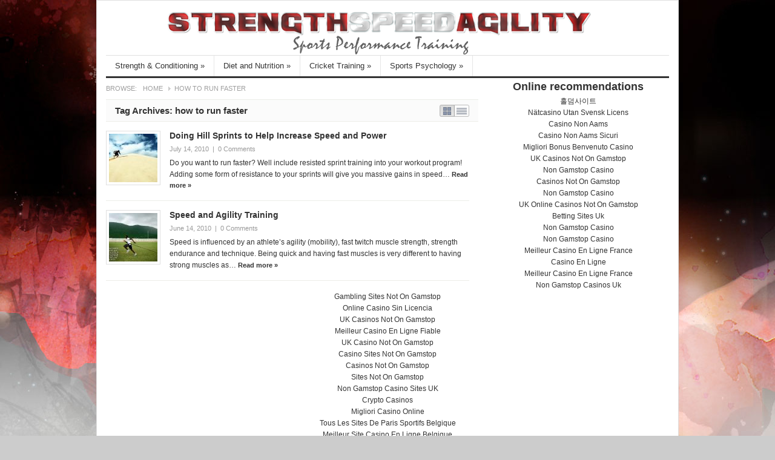

--- FILE ---
content_type: text/html; charset=utf-8
request_url: https://www.strengthspeedagility.com/tag/how-to-run-faster/
body_size: 8416
content:
<!DOCTYPE html PUBLIC "-//W3C//DTD XHTML 1.0 Transitional//EN" "http://www.w3.org/TR/xhtml1/DTD/xhtml1-transitional.dtd"><html xmlns="http://www.w3.org/1999/xhtml" lang="en-US" xml:lang="en-US"><head profile="http://gmpg.org/xfn/11">
	<meta http-equiv="Content-Type" content="text/html; charset=UTF-8"/>
	<title>Strength Speed Agility» how to run faster</title>
	<link rel="canonical" href="https://strengthspeedagility.com/tag/how-to-run-faster/" />
	<link rel="profile" href="https://gmpg.org/xfn/11" />
	<link rel="stylesheet" type="text/css" media="all" href="../../wp-content/themes/channelpro/style.css"/>
	<link rel="pingback" href="https://www.strengthspeedagility.com/xmlrpc.php" />
	<link rel="shortcut icon" href="../../wp-content/themes/channelpro/images/favicon.ico"/>
<link rel="stylesheet" id="farbtastic-css" href="../../wp-admin/css/farbtastic.css" type="text/css" media="all"/>
<link rel="stylesheet" id="social-widget-css" href="../../wp-content/plugins/social-media-widget/social_widget.css" type="text/css" media="all"/>
<link rel="stylesheet" id="red-css" href="../../wp-content/themes/channelpro/skins/red.css" type="text/css" media="all"/>
<script type="text/javascript" src="../../wp-content/themes/channelpro/js/jquery.min.js"></script>
<script type="text/javascript" src="../../wp-content/themes/channelpro/js/jcookie.js"></script>
<script type="text/javascript" src="../../wp-content/themes/channelpro/js/superfish.js"></script>
<script type="text/javascript" src="../../wp-content/themes/channelpro/js/global.js"></script>
<script type="text/javascript" src="../../wp-content/themes/channelpro/js/jquery.nivo.slider.pack.js"></script>
<script type="text/javascript" src="../../wp-content/themes/channelpro/js/scrolltopcontrol.js"></script>
<link rel="EditURI" type="application/rsd+xml" title="RSD" href="https://www.strengthspeedagility.com/xmlrpc.php?rsd" />
<link rel="wlwmanifest" type="application/wlwmanifest+xml" href="https://www.strengthspeedagility.com/wp-includes/wlwmanifest.xml" /> 
<meta name="generator" content="WordPress 3.6"/>
<link rel="stylesheet" href="../../wp-content/plugins/buttonlink/style_button_link.css" type="text/css" media="screen"/>
<!-- HeadSpace SEO 3.6.41 by John Godley - urbangiraffe.com -->
			<script type="text/javascript">
			//<![CDATA[
			  ;
			//]]>
			</script>
			<!-- HeadSpace -->
<style type="text/css" id="custom-background-css">
body.custom-background { background-image: url('../../wp-content/uploads/2011/06/homepage-background.jpg'); background-repeat: no-repeat; background-position: top center; background-attachment: fixed; }
</style>
	<script src="../../wp-content/themes/channelpro/js/jquery.nivo.slider.pack.js" type="text/javascript"></script>
	<!--begin of header code-->	
			<!--end of header code-->
	<!--[if lt IE 7]>
	<style type="text/css"> 
		body {behavior:url("http://www.strengthspeedagility.com/wp-content/themes/channelpro/js/csshover3.htc");}
	</style>
	<script type="text/javascript" src="http://www.strengthspeedagility.com/wp-content/themes/channelpro/js/pngfix.js"></script>
	<script type="text/javascript">
			DD_belatedPNG.fix('#image-logo a, .backtotop');
	</script>
	<![endif]-->
</head>
<body class="archive tag tag-how-to-run-faster tag-52 custom-background">
<div id="wrapper">
<!-- Insert the top menu code below this line -->
	<div id="header">
	<center>
		<div class="logo" id="image-logo">		
		<a style="background:url(../../wp-content/uploads/2012/08/hdrlogo.png) no-repeat" href="/" title="Strength Speed Agility" rel="home">Strength Speed Agility <span class="desc">Sports Performance Training</span></a>
		</div>
	</center>		
		<div class="clear"></div>
	</div><!-- #header -->
	<div id="cat-menu">
						<ul id="cat-nav" class="nav">
						<li class="cat-item cat-item-3"><a rel="nofollow" href="../../category/strength-conditioning/" title="View all posts filed under Strength &amp; Conditioning">Strength &amp; Conditioning</a>
<ul class="children">
	<li class="cat-item cat-item-4"><a rel="nofollow" href="../../category/strength-conditioning/speed-and-agility/" title="View all posts filed under Speed and Agility">Speed and Agility</a>
</li>
	<li class="cat-item cat-item-7"><a rel="nofollow" href="../../category/strength-conditioning/stretching-and-flexibility/" title="View all posts filed under Stretching and Flexibility">Stretching and Flexibility</a>
</li>
	<li class="cat-item cat-item-8"><a rel="nofollow" href="../../category/strength-conditioning/general/" title="View all posts filed under General">General</a>
</li>
	<li class="cat-item cat-item-130"><a rel="nofollow" href="../../category/strength-conditioning/mobility/" title="View all posts filed under Mobility">Mobility</a>
</li>
	<li class="cat-item cat-item-136"><a rel="nofollow" href="../../category/strength-conditioning/plyometrics-strength-and-conditioning/" title="Plyometrics is a type of training designed to produce fast, powerful and explosive type movements with the aim of improving the functions of the nervous system and the body&#39;s ability to fire its fast twitch muscle fibre. Plyos as they are more commonly named are movements or exercises where a particular muscle or group of muscles are  loaded and then contracted as quickly as possible. ">Plyometrics</a>
</li>
	<li class="cat-item cat-item-147"><a rel="nofollow" href="../../category/strength-conditioning/metabolicresistancetraining/" title="Metabolic Resistance Training is an efficient and challenging form of strength and conditioning. It is great in that it helps develop strength, endurance (both aerobic and anaerobic), flexibility and coordination all at the same time">Metabolic Resistance Training</a>
	<ul class="children">
	<li class="cat-item cat-item-148"><a rel="nofollow" href="../../category/strength-conditioning/metabolicresistancetraining/circuittrainingworkouts/" title="Circuit Training Workouts are a set of carefully planned exercises design to test the strength-endurance and cardio levels of the athlete. Typically these kind of workouts are short but intense.">Circuit Training Workouts</a>
</li>
	</ul>
</li>
	<li class="cat-item cat-item-159"><a rel="nofollow" href="../../category/strength-conditioning/product-reviews/" title="Reviews of strength and conditioning programs, products and resources.">Product Reviews</a>
</li>
	<li class="cat-item cat-item-169"><a rel="nofollow" href="../../category/strength-conditioning/strength-training-strength-and-conditioning/" title="View all posts filed under Strength Training">Strength Training</a>
</li>
	<li class="cat-item cat-item-177"><a rel="nofollow" href="../../category/strength-conditioning/fat-loss/" title="View all posts filed under Fat Loss">Fat Loss</a>
</li>
	<li class="cat-item cat-item-184"><a rel="nofollow" href="../../category/strength-conditioning/interval-training/" title="View all posts filed under Interval Training">Interval Training</a>
</li>
	<li class="cat-item cat-item-213"><a rel="nofollow" href="../../category/strength-conditioning/kettlebell-training/" title="View all posts filed under Kettlebell Training">Kettlebell Training</a>
</li>
	<li class="cat-item cat-item-243"><a rel="nofollow" href="../../category/strength-conditioning/fitness-equipment/" title="View all posts filed under Fitness Equipment">Fitness Equipment</a>
</li>
	<li class="cat-item cat-item-257"><a rel="nofollow" href="../../category/strength-conditioning/recovery-strength-and-conditioning/" title="View all posts filed under Recovery">Recovery</a>
	<ul class="children">
	<li class="cat-item cat-item-189"><a rel="nofollow" href="../../category/strength-conditioning/recovery-strength-and-conditioning/trigger-point-therapy/" title="View all posts filed under Trigger Point Therapy">Trigger Point Therapy</a>
</li>
	<li class="cat-item cat-item-281"><a rel="nofollow" href="../../category/strength-conditioning/recovery-strength-and-conditioning/sleep/" title="View all posts filed under Sleep">Sleep</a>
</li>
	</ul>
</li>
	<li class="cat-item cat-item-262"><a rel="nofollow" href="../../category/strength-conditioning/rehabilitation/" title="View all posts filed under Rehabilitation">Rehabilitation</a>
</li>
	<li class="cat-item cat-item-263"><a rel="nofollow" href="../../category/strength-conditioning/resistance-band-training-strength-and-conditioning/" title="View all posts filed under Resistance Band Training">Resistance Band Training</a>
</li>
<li><a href="https://www.sussexhealthandcare.uk/">Casino Not On Gamstop</a></li><li><a href="https://www.thebrexitparty.org/">Casinos Not On Gamstop</a></li><li><a href="https://www.numaparis.com/">Casino En Ligne</a></li><li><a href="https://www.worcesterlive.co.uk/">Non Gamstop Casino</a></li><li><a href="https://www.homesharenow.org/">해외 홀덤사이트</a></li></ul>
</li>
	<li class="cat-item cat-item-5"><a rel="nofollow" href="../../category/diet-and-nutrition/" title="When it comes to any exercise or training program the first thing that should be taken into consideration is the diet and nutritionary requirements of the athlete. This may vary depending on the individuals training routine, the sport they are preparing for and what stage they are at in their training cycle. Diet and nutrition is a key component of recovery and preparing for the next training session or match. ">Diet and Nutrition</a>
<ul class="children">
	<li class="cat-item cat-item-310"><a rel="nofollow" href="../../category/diet-and-nutrition/recipes/" title="View all posts filed under Recipes">Recipes</a>
</li>
	<li class="cat-item cat-item-312"><a rel="nofollow" href="../../category/diet-and-nutrition/supplements/" title="View all posts filed under Supplements">Supplements</a>
</li>
</ul>
</li>
	<li class="cat-item cat-item-6"><a rel="nofollow" href="../../category/cricket-training/" title="View all posts filed under Cricket Training">Cricket Training</a>
<ul class="children">
	<li class="cat-item cat-item-145"><a rel="nofollow" href="../../category/cricket-training/cricketfieldingtraining/" title="Fielding is a huge part of cricket. Here you will find infromation on fielding technique, coaching methods and drills for you to practice. ">Fielding Training</a>
	<ul class="children">
	<li class="cat-item cat-item-137"><a rel="nofollow" href="../../category/cricket-training/cricketfieldingtraining/catching-drills/" title="Catching is arguably the most important part of the game of cricket. Here you will find drills and skills to improve hand eye coordination, reflexes and catching technique to improve your game.">Catching Drills</a>
</li>
	</ul>
</li>
	<li class="cat-item cat-item-173"><a rel="nofollow" href="../../category/cricket-training/bowling-training/" title="View all posts filed under Bowling Training">Bowling Training</a>
</li>
	<li class="cat-item cat-item-261"><a rel="nofollow" href="../../category/cricket-training/batting-training/" title="Cricket: Batting tips and drills for improving technique, decision making skills and mental approach to help you score more runs.">Batting</a>
</li>
</ul>
</li>
	<li class="cat-item cat-item-201"><a rel="nofollow" href="../../category/sports-psychology/" title="View all posts filed under Sports Psychology">Sports Psychology</a>
<ul class="children">
	<li class="cat-item cat-item-202"><a rel="nofollow" href="../../category/sports-psychology/mindfulness-exercises/" title="View all posts filed under Mindfulness Exercises">Mindfulness Exercises</a>
</li>
	<li class="cat-item cat-item-272"><a rel="nofollow" href="../../category/sports-psychology/mental-toughness/" title="Mental toughness and preparation play a huge factor in how well an athlete preforms at their sport. Mental focus or preparation is as important as skill development as being mentally prepared allows the athlete to be focused on the task at hand especially under extreme pressure. ">Mental Toughness</a>
</li>
	<li class="cat-item cat-item-289"><a rel="nofollow" href="../../category/sports-psychology/relaxation/" title="View all posts filed under Relaxation">Relaxation</a>
</li>
	<li class="cat-item cat-item-295"><a rel="nofollow" href="../../category/sports-psychology/team-building/" title="View all posts filed under Team Building">Team Building</a>
</li>
	<li class="cat-item cat-item-297"><a rel="nofollow" href="../../category/sports-psychology/cognitive-behaviour-therapy/" title="View all posts filed under Cognitive Behaviour Therapy">Cognitive Behaviour Therapy</a>
</li>
</ul>
</li>
				</ul>
	</div> <!--end #cat-nav-->
	<div id="main" class="clear">
		<div id="content" class="list-content">
	<div id="breadcrumb">
		<span class="tip">Browse:</span><a class="home" href="/">Home</a>  <span class="current">how to run faster</span>	</div><!--end #breadcrumb-->
		<h1 class="section-title">
<span class="display" title="Change Layout">List/Grid</span>			
	Tag Archives: <span>how to run faster</span>		
</h1><div class="gridrow clear"><div id="post-118" class="post-118 post type-post status-publish format-standard hentry category-speed-and-agility tag-hill-climbing tag-hill-sprinting tag-hill-sprints tag-how-to-run-faster tag-improve-speed-and-power tag-increase-metabolim tag-lose-body-fat tag-run-faster tag-speed-and-power clear odd">
		<a class="entry-thumb" href="../../doing-hill-sprints-to-help-increase-speed-and-power/" title="Doing Hill Sprints to Help Increase Speed and Power"><img width="80" height="80" src="../../images/07/rsz_hillrunning-hillsprinting_h_80_w_80_a_t_zc_1.jpg" alt="Doing Hill Sprints to Help Increase Speed and Power"/></a>	
	<h2 class="entry-title"><a href="../../doing-hill-sprints-to-help-increase-speed-and-power/" title="Permalink to Doing Hill Sprints to Help Increase Speed and Power" rel="bookmark">Doing Hill Sprints to Help Increase Speed and Power</a></h2>
	<div class="entry-meta">
		<span class="date">July 14, 2010</span>
		<span class="meta-sep">|</span>
		<span class="meta-comments"><a href="../../doing-hill-sprints-to-help-increase-speed-and-power/#respond" rel="nofollow" title="Comment on Doing Hill Sprints to Help Increase Speed and Power"><span class="dsq-postid" rel="118 http://strengthspeedagility.com/?p=118">0 Comment</span></a></span>
	</div> <!--end .entry-meta-->
	<div class="entry-excerpt">
		<p>Do you want to run faster? Well include resisted sprint training into your workout program! Adding some form of resistance to your sprints will give you massive gains in speed… <span class="meta-more"><a href="../../doing-hill-sprints-to-help-increase-speed-and-power/">Read more »</a></span></p>
	</div> <!--end .entry-excerpt-->
</div> <!--end #post--><div id="post-71" class="post-71 post type-post status-publish format-standard hentry category-speed-and-agility tag-agility-training tag-how-to-run-faster tag-plyometrics tag-speed-and-agility tag-speed-and-agility-training tag-speed-training tag-speed-training-tips tag-sprint-training clear even alt">
		<a class="entry-thumb" href="../../speed-and-agility-training/" title="Speed and Agility Training"><img width="80" height="80" src="../../images/06/usain-bolt-speed-training_h_80_w_80_a_t_zc_1.jpg" alt="Speed and Agility Training"/></a>	
	<h2 class="entry-title"><a href="../../speed-and-agility-training/" title="Permalink to Speed and Agility Training" rel="bookmark">Speed and Agility Training</a></h2>
	<div class="entry-meta">
		<span class="date">June 14, 2010</span>
		<span class="meta-sep">|</span>
		<span class="meta-comments"><a href="../../speed-and-agility-training/#respond" rel="nofollow" title="Comment on Speed and Agility Training"><span class="dsq-postid" rel="71 http://strengthspeedagility.com/?p=71">0 Comment</span></a></span>
	</div> <!--end .entry-meta-->
	<div class="entry-excerpt">
		Speed is influenced by an athlete’s agility (mobility), fast twitch muscle strength, strength endurance and technique. Being quick and having fast muscles is very different to having strong muscles as… <span class="meta-more"><a href="../../speed-and-agility-training/">Read more »</a></span>	</div> <!--end .entry-excerpt-->
</div> <!--end #post-->    <script type="text/javascript">
    // <![CDATA[
        var disqus_shortname = 'strengthspeedagility';
        (function () {
            var nodes = document.getElementsByTagName('span');
            for (var i = 0, url; i < nodes.length; i++) {
                if (nodes[i].className.indexOf('dsq-postid') != -1) {
                    nodes[i].parentNode.setAttribute('data-disqus-identifier', nodes[i].getAttribute('rel'));
                    url = nodes[i].parentNode.href.split('#', 1);
                    if (url.length == 1) { url = url[0]; }
                    else { url = url[1]; }
                    nodes[i].parentNode.href = url + '#disqus_thread';
                }
            }
            var s = document.createElement('script'); s.async = true;
            s.type = 'text/javascript';
            s.src = '//' + 'disqus.com/forums/' + disqus_shortname + '/count.js';
            (document.getElementsByTagName('HEAD')[0] || document.getElementsByTagName('BODY')[0]).appendChild(s);
        }());
    //]]>
    </script>
</div> <!--end .gridrow-->	</div><div style="text-align:center"><h2>Online recommendations</h2><ul style="list-style:none;padding-left:0"><li><a href="https://dh2014.org/">홀덤사이트</a></li><li><a href="https://makthavare.se/">Nätcasino Utan Svensk Licens</a></li><li><a href="https://www.italchamind.eu/">Casino Non Aams</a></li><li><a href="https://www.teamlampremerida.com/">Casino Non Aams Sicuri</a></li><li><a href="https://www.foritaly.org/">Migliori Bonus Benvenuto Casino</a></li><li><a href="https://gdalabel.org.uk/">UK Casinos Not On Gamstop</a></li><li><a href="https://www.clintoncards.co.uk/">Non Gamstop Casino</a></li><li><a href="https://tescobagsofhelp.org.uk/">Casinos Not On Gamstop</a></li><li><a href="https://www.wildlifetrust.org.uk/">Non Gamstop Casino</a></li><li><a href="https://www.face-online.org.uk/">UK Online Casinos Not On Gamstop</a></li><li><a href="https://www.continuitycentral.com/">Betting Sites Uk</a></li><li><a href="https://www.bristolticketshop.co.uk/">Non Gamstop Casino</a></li><li><a href="https://pride-events.co.uk/">Non Gamstop Casino</a></li><li><a href="https://www.afep-asso.fr/">Meilleur Casino En Ligne France</a></li><li><a href="https://camembert-model.fr/">Casino En Ligne</a></li><li><a href="https://www.aptic.fr/">Meilleur Casino En Ligne France</a></li><li><a href="https://www.pcgameware.co.uk/">Non Gamstop Casinos Uk</a></li><li><a href="https://energypost.eu/">Gambling Sites Not On Gamstop</a></li><li><a href="https://www.cibr.es/">Online Casino Sin Licencia</a></li><li><a href="https://essay-writing-service.co.uk/">UK Casinos Not On Gamstop</a></li><li><a href="https://www.actualite-de-la-formation.fr/">Meilleur Casino En Ligne Fiable</a></li><li><a href="https://www.thehotelcollection.co.uk/">UK Casino Not On Gamstop</a></li><li><a href="https://www.newschain.uk/non-gamstop-casinos/">Casino Sites Not On Gamstop</a></li><li><a href="https://thelincolnite.co.uk/non-gamstop-casinos/">Casinos Not On Gamstop</a></li><li><a href="https://www.tourofbritain.co.uk/">Sites Not On Gamstop</a></li><li><a href="https://www.ineosbritannia.com/">Non Gamstop Casino Sites UK</a></li><li><a href="https://www.institutpolonais.fr/">Crypto Casinos</a></li><li><a href="https://www.poienergia.it/">Migliori Casino Online</a></li><li><a href="https://www.enquetemaken.be/">Tous Les Sites De Paris Sportifs Belgique</a></li><li><a href="https://www.femmesprevoyantes.be/">Meilleur Site Casino En Ligne Belgique</a></li><li><a href="https://www.incontriconlamatematica.net/">Poker Online Migliori Siti</a></li><li><a href="https://crdp-versailles.fr/">Casinos En Ligne France</a></li><li><a href="https://www.starltoken.com/">코인카지노 회원가입</a></li><li><a href="https://www.slatewinebar.com/">파워볼사이트 에스뱅크</a></li><li><a href="https://www.archives-carmel-lisieux.fr/">Nouveau Site De Casino En Ligne</a></li><li><a href="https://ledgerproject.eu/">Casino Senza Documenti</a></li><li><a href="https://www.absurdityisnothing.net/">No Kyc Casino</a></li><li><a href="https://www.financeresponsable.org/">Casino En Ligne Fiable</a></li><li><a href="https://domicile.fr/">Bitcoin Casino</a></li></ul></div><!-- #content -->
<div id="sidebar">
	<div class="widget-ads widget">		
			<a href="../../services/hybrid-training-program/"><img src="../../wp-content/uploads/2012/09/rsz_1sc.png" alt=""/></a>
		</div><div class="widget-ads widget">		
			<a href="../../services/private-cricket-coaching-brisbane/"><img src="../../wp-content/uploads/2012/09/rsz_1cc2.png" alt=""/></a>
		</div>
<div id="tab-sidebar">
	<div class="widget tab-widget" id="popular-posts">
		<h3 class="widget-title">Popular</h3>
		<ul>
						<li class="clear">
 	<a class="entry-thumb" href="../../explosive-change-of-direction-reducing-risk-of-acl-injury/" title="Explosive Change of Direction &amp; Reducing Risk of ACL Injury"><img width="48" height="48" src="../../images/05/rsz_cutstop-80x80_h_48_w_48_a_t_zc_1.jpg" alt="Explosive Change of Direction &amp; Reducing Risk of ACL Injury"/></a> 	<div class="info">
 	<a title="Explosive Change of Direction &amp; Reducing Risk of ACL Injury" href="../../explosive-change-of-direction-reducing-risk-of-acl-injury/">Explosive Change of Direction &amp; Reducing Risk of ACL Injury</a>
 	<span class="meta"><a href="../../explosive-change-of-direction-reducing-risk-of-acl-injury/#comments" class="comments-link" rel="nofollow" title="Comment on Explosive Change of Direction &amp; Reducing Risk of ACL Injury"><span class="dsq-postid" rel="2374 http://www.strengthspeedagility.com/?p=2374">11,225 Comments</span></a></span>
	</div> <!--end .info-->
</li>
<li class="clear">
 	<a class="entry-thumb" href="../../how-to-do-a-perfect-push-up/" title="How to do a Perfect Push Up"><img width="48" height="48" src="../../images/01/rsz_kid_plank-80x80_h_48_w_48_a_t_zc_1.jpg" alt="How to do a Perfect Push Up"/></a> 	<div class="info">
 	<a title="How to do a Perfect Push Up" href="../../how-to-do-a-perfect-push-up/">How to do a Perfect Push Up</a>
 	<span class="meta"><a href="../../how-to-do-a-perfect-push-up/#comments" class="comments-link" rel="nofollow" title="Comment on How to do a Perfect Push Up"><span class="dsq-postid" rel="2543 http://www.strengthspeedagility.com/?p=2543">11,190 Comments</span></a></span>
	</div> <!--end .info-->
</li>
<li class="clear">
 	<a class="entry-thumb" href="../../why-do-you-program-single-leg-lifts-over-bi-lateral/" title="Why do You program Single Leg Lifts over Bi-lateral?"><img width="48" height="48" src="../../images/05/rsz_deadliftnow_h_48_w_48_a_t_zc_1.jpg" alt="Why do You program Single Leg Lifts over Bi-lateral?"/></a> 	<div class="info">
 	<a title="Why do You program Single Leg Lifts over Bi-lateral?" href="../../why-do-you-program-single-leg-lifts-over-bi-lateral/">Why do You program Single Leg Lifts over Bi-lateral?</a>
 	<span class="meta"><a href="../../why-do-you-program-single-leg-lifts-over-bi-lateral/#comments" class="comments-link" rel="nofollow" title="Comment on Why do You program Single Leg Lifts over Bi-lateral?"><span class="dsq-postid" rel="2401 http://www.strengthspeedagility.com/?p=2401">7,489 Comments</span></a></span>
	</div> <!--end .info-->
</li>
<li class="clear">
 	<a class="entry-thumb" href="../../wholemeal-prawn-and-basil-pizza/" title="Wholemeal Prawn and Basil Pizza"><img width="48" height="48" src="../../images/04/rsz_1prawnpizza-80x80_h_48_w_48_a_t_zc_1.jpg" alt="Wholemeal Prawn and Basil Pizza"/></a> 	<div class="info">
 	<a title="Wholemeal Prawn and Basil Pizza" href="../../wholemeal-prawn-and-basil-pizza/">Wholemeal Prawn and Basil Pizza</a>
 	<span class="meta"><a href="../../wholemeal-prawn-and-basil-pizza/#comments" class="comments-link" rel="nofollow" title="Comment on Wholemeal Prawn and Basil Pizza"><span class="dsq-postid" rel="1314 http://www.strengthspeedagility.com/?p=1314">7,271 Comments</span></a></span>
	</div> <!--end .info-->
</li>
<li class="clear">
 	<a class="entry-thumb" href="../../athletic-v-skinny/" title="Athletic v Skinny"><img width="48" height="48" src="../../images/12/rsz_skinnyvathletic-1-80x80_h_48_w_48_a_t_zc_1.jpg" alt="Athletic v Skinny"/></a> 	<div class="info">
 	<a title="Athletic v Skinny" href="../../athletic-v-skinny/">Athletic v Skinny</a>
 	<span class="meta"><a href="../../athletic-v-skinny/#comments" class="comments-link" rel="nofollow" title="Comment on Athletic v Skinny"><span class="dsq-postid" rel="2043 http://www.strengthspeedagility.com/?p=2043">6,104 Comments</span></a></span>
	</div> <!--end .info-->
</li>
		</ul>			
	 </div> <!--end #popular-posts-->
	<div class="widget tab-widget" id="recent-posts"> 
		<h3 class="widget-title">Latest</h3>
		<ul>
			<li class="clear">
		<a class="entry-thumb" href="../../3-awesome-reactive-agility-drills/" title="3 Awesome Reactive Agility Drills"><img width="48" height="48" src="../../images/09/rsz_defense-80x80_h_48_w_48_a_t_zc_1.jpg" alt="3 Awesome Reactive Agility Drills"/></a>	<div class="info">
	<a title="3 Awesome Reactive Agility Drills" href="../../3-awesome-reactive-agility-drills/">3 Awesome Reactive Agility Drills</a>
	<span class="meta">September 25, 2012</span>
	</div> <!--end .info-->
</li>
<li class="clear">
		<a class="entry-thumb" href="../../how-to-bowl-faster/" title="Want to Bowl Faster?"><img width="48" height="48" src="../../images/04/rsz_brett_lee_continuous-80x80_h_48_w_48_a_t_zc_1.jpg" alt="Want to Bowl Faster?"/></a>	<div class="info">
	<a title="Want to Bowl Faster?" href="../../how-to-bowl-faster/">Want to Bowl Faster?</a>
	<span class="meta">July 25, 2012</span>
	</div> <!--end .info-->
</li>
<li class="clear">
		<a class="entry-thumb" href="../../how-to-do-a-perfect-push-up/" title="How to do a Perfect Push Up"><img width="48" height="48" src="../../images/01/rsz_kid_plank-80x80_h_48_w_48_a_t_zc_1.jpg" alt="How to do a Perfect Push Up"/></a>	<div class="info">
	<a title="How to do a Perfect Push Up" href="../../how-to-do-a-perfect-push-up/">How to do a Perfect Push Up</a>
	<span class="meta">June 22, 2012</span>
	</div> <!--end .info-->
</li>
<li class="clear">
		<a class="entry-thumb" href="../../trx-jump-training-for-explosive-power/" title="TRX Jump Training for Explosive Power"><img width="48" height="48" src="../../images/06/rsz_jump-80x80_h_48_w_48_a_t_zc_1.jpg" alt="TRX Jump Training for Explosive Power"/></a>	<div class="info">
	<a title="TRX Jump Training for Explosive Power" href="../../trx-jump-training-for-explosive-power/">TRX Jump Training for Explosive Power</a>
	<span class="meta">June 20, 2012</span>
	</div> <!--end .info-->
</li>
<li class="clear">
		<a class="entry-thumb" href="../../improve-your-core-strength-with-rkc-plank/" title="Improve your Core Strength with RKC Plank"><img width="48" height="48" src="../../wp-content/themes/channelpro/timthumb.php/wp-content/uploads/2012/06/rsz_plank1_h_48_w_48_a_t_zc_1.jpg" alt="Improve your Core Strength with RKC Plank"/></a>	<div class="info">
	<a title="Improve your Core Strength with RKC Plank" href="../../improve-your-core-strength-with-rkc-plank/">Improve your Core Strength with RKC Plank</a>
	<span class="meta">June 20, 2012</span>
	</div> <!--end .info-->
</li>
		</ul>	
	</div> <!--end #recent-posts-->
	<div class="widget tab-widget" id="recent-comments">
		<h3 class="widget-title">Comments</h3>
		<ul>
				<li class="clear">
		<img alt="" src="../../avatar/1e3789256e33fb949cc2ba61238ae8ad_s_48_d__r_G.jpg" class="avatar avatar-48 photo" height="48" width="48"/>	
		<a href="../../fundamentals-of-rotation-in-cricket/#comment-53609" title="on  Fundamentals of Rotation in Cricket">
			<span class="comment-author">Shukla Pranav:</span> <span class="comment-excerpt">Hello Sir,
My Name Is Shukla Pranav
My Age 19 Year,
I Am Right Ar...</span>
		</a>
	</li>
		<li class="clear">
		<img alt="" src="../../avatar/1d47e4b34cc0a0bb3c4c4f48b1f396a6_s_48_d__r_G.jpg" class="avatar avatar-48 photo" height="48" width="48"/>	
		<a href="../../leg-spin-bowling-tips/#comment-16363" title="on  Leg Spin Bowling Tips">
			<span class="comment-author">AH:</span> <span class="comment-excerpt">Most probably the wicket you&#39;re bowling on or you&#39;re bowling more...</span>
		</a>
	</li>
		<li class="clear">
		<img alt="" src="../../avatar/4f34b9d1f97ac4d0c7b02ee8436cfc0d_s_48_d__r_G.jpg" class="avatar avatar-48 photo" height="48" width="48"/>	
		<a href="../../leg-spin-bowling-tips/#comment-6360" title="on  Leg Spin Bowling Tips">
			<span class="comment-author">Michael quinn:</span> <span class="comment-excerpt">im a leggie and im 6&#39;3  focus on accuracy your height will add pa...</span>
		</a>
	</li>
		<li class="clear">
		<img alt="" src="../../avatar/b0fc121dddd3f141da8d689893ca3f39_s_48_d__r_G.jpg" class="avatar avatar-48 photo" height="48" width="48"/>	
		<a href="../../how-to-bowl-faster/#comment-6098" title="on  Want to Bowl Faster? ">
			<span class="comment-author">Prateek:</span> <span class="comment-excerpt">For you i got successful in fast bowling 
name- Prateek...</span>
		</a>
	</li>
		<li class="clear">
		<img alt="" src="../../avatar/27e2d0efc8b3e953277872bf4eb0f923_s_48_d__r_G.jpg" class="avatar avatar-48 photo" height="48" width="48"/>	
		<a href="../../half-kneeling-single-arm-landmine-press/#comment-4532" title="on  Half Kneeling Single Arm Landmine Press">
			<span class="comment-author">Andres Martins:</span> <span class="comment-excerpt">It is actually called &#34;The Landmine&#34; sold in most fitness stores....</span>
		</a>
	</li>
		</ul>
	</div> <!--end #recent-comments-->
		<div class="widget tab-widget" id="tag-cloud">
		<h3 class="widget-title">Tags</h3>
		<ul>
			<a href="../../tag/agility-training/" class="tag-link-49" title="2 topics" style="font-size: 8pt;">agility training</a>
<a href="../../tag/batting-coaching/" class="tag-link-139" title="3 topics" style="font-size: 12pt;">batting coaching</a>
<a href="../../tag/batting-practice/" class="tag-link-268" title="2 topics" style="font-size: 8pt;">batting practice</a>
<a href="../../tag/best/" class="tag-link-394" title="2 topics" style="font-size: 8pt;">best</a>
<a href="../../tag/build-muscle-quickly/" class="tag-link-235" title="2 topics" style="font-size: 8pt;">build muscle quickly</a>
<a href="../../tag/circuit-training/" class="tag-link-34" title="2 topics" style="font-size: 8pt;">circuit training</a>
<a href="../../tag/coaching/" class="tag-link-337" title="2 topics" style="font-size: 8pt;">coaching</a>
<a href="../../tag/core-strength/" class="tag-link-401" title="5 topics" style="font-size: 18pt;">core strength</a>
<a href="../../tag/core-training/" class="tag-link-181" title="2 topics" style="font-size: 8pt;">core training</a>
<a href="../../tag/cricket/" class="tag-link-140" title="4 topics" style="font-size: 15.3333333333pt;">cricket</a>
<a href="../../tag/cricket-coaching/" class="tag-link-138" title="4 topics" style="font-size: 15.3333333333pt;">cricket coaching</a>
<a href="../../tag/cricket-training-2/" class="tag-link-142" title="3 topics" style="font-size: 12pt;">cricket training</a>
<a href="../../tag/eric-cressey/" class="tag-link-162" title="2 topics" style="font-size: 8pt;">eric cressey</a>
<a href="../../tag/exercises/" class="tag-link-433" title="2 topics" style="font-size: 8pt;">exercises</a>
<a href="../../tag/explosiveness-for-cricket-players/" class="tag-link-335" title="2 topics" style="font-size: 8pt;">explosiveness for cricket players</a>
<a href="../../tag/fast-bowling-tips/" class="tag-link-253" title="2 topics" style="font-size: 8pt;">fast bowling tips</a>
<a href="../../tag/fat-loss-2/" class="tag-link-193" title="4 topics" style="font-size: 15.3333333333pt;">fat loss</a>
<a href="../../tag/get-stronger/" class="tag-link-407" title="2 topics" style="font-size: 8pt;">get stronger</a>
<a href="../../tag/goal-setting/" class="tag-link-215" title="2 topics" style="font-size: 8pt;">goal setting</a>
<a href="../../tag/goal-setting-tips/" class="tag-link-217" title="2 topics" style="font-size: 8pt;">goal setting tips</a>
<a href="../../tag/how-to-run-faster/" class="tag-link-52" title="2 topics" style="font-size: 8pt;">how to run faster</a>
<a href="../../tag/improve-speed-and-power/" class="tag-link-109" title="2 topics" style="font-size: 8pt;">improve speed and power</a>
<a href="../../tag/lose-body-fat/" class="tag-link-106" title="2 topics" style="font-size: 8pt;">lose body fat</a>
<a href="../../tag/lose-body-fat-fast/" class="tag-link-396" title="2 topics" style="font-size: 8pt;">lose body fat fast</a>
<a href="../../tag/mobility-2/" class="tag-link-357" title="2 topics" style="font-size: 8pt;">mobility</a>
<a href="../../tag/mobility-project/" class="tag-link-361" title="2 topics" style="font-size: 8pt;">mobility project</a>
<a href="../../tag/muscle-building-tips/" class="tag-link-426" title="2 topics" style="font-size: 8pt;">muscle building tips</a>
<a href="../../tag/plyometrics/" class="tag-link-53" title="3 topics" style="font-size: 12pt;">plyometrics</a>
<a href="../../tag/progressive-muscle-relaxation/" class="tag-link-290" title="2 topics" style="font-size: 8pt;">progressive muscle relaxation</a>
<a href="../../tag/recovery/" class="tag-link-81" title="2 topics" style="font-size: 8pt;">recovery</a>
<a href="../../tag/resistance-bands/" class="tag-link-89" title="3 topics" style="font-size: 12pt;">resistance bands</a>
<a href="../../tag/ricky-ponting/" class="tag-link-349" title="2 topics" style="font-size: 8pt;">ricky ponting</a>
<a href="../../tag/sachin-tendulkar/" class="tag-link-348" title="2 topics" style="font-size: 8pt;">sachin tendulkar</a>
<a href="../../tag/show-and-go-training/" class="tag-link-172" title="2 topics" style="font-size: 8pt;">show and go training</a>
<a href="../../tag/speed/" class="tag-link-369" title="2 topics" style="font-size: 8pt;">speed</a>
<a href="../../tag/speed-and-agility/" class="tag-link-4" title="3 topics" style="font-size: 12pt;">Speed and Agility</a>
<a href="../../tag/speed-and-agility-training/" class="tag-link-50" title="3 topics" style="font-size: 12pt;">speed and agility training</a>
<a href="../../tag/stability/" class="tag-link-358" title="3 topics" style="font-size: 12pt;">stability</a>
<a href="../../tag/strength/" class="tag-link-359" title="7 topics" style="font-size: 22pt;">strength</a>
<a href="../../tag/strength-and-conditioning-for-cricketers/" class="tag-link-251" title="2 topics" style="font-size: 8pt;">strength and conditioning for cricketers</a>
<a href="../../tag/strength-training/" class="tag-link-92" title="3 topics" style="font-size: 12pt;">strength training</a>
<a href="../../tag/tips/" class="tag-link-393" title="2 topics" style="font-size: 8pt;">tips</a>
<a href="../../tag/training/" class="tag-link-269" title="3 topics" style="font-size: 12pt;">training</a>
<a href="../../tag/workout/" class="tag-link-409" title="2 topics" style="font-size: 8pt;">workout</a>
<a href="../../tag/young-athletes/" class="tag-link-437" title="2 topics" style="font-size: 8pt;">young athletes</a>                 
		</ul>
	</div> <!--end #tag-cloud-->	
</div><!--end #tab-sidebar-->
		<div class="widget-ads widget"><h3 class="ad-title">                                       </h3>		
			<a href="http://www.mcssl.com/SecureClient/track.ashx?1308814&amp;1&amp;u="><img src="../../wp-content/uploads/2011/04/ultimatesandbag.jpg" alt=""/></a>
		</div><div class="widget-ads widget">		
		<script type="text/javascript" language="javascript" src="../../placeholder-5341941_target__top_mouseover_N.js"></script>		
		</div>	
	<div class="clear"></div>
	<div class="left-widget">
			</div><!--end .left-widget-->
	<div class="right-widget">
			</div><!--end .right-widget-->
</div><!--end #sidebar--></div><!--end #main-->
		<div id="bottom">
			<div class="left">
				© 2014 <a href="/" title="Strength Speed Agility" rel="home">Strength Speed Agility</a>. All rights reserved. <a href="http://validator.w3.org/check?uri=referer" target="_blank">XHTML</a> / <a href="http://jigsaw.w3.org/css-validator/check?uri=referer" target="_blank">CSS</a> Valid.
			</div> <!--end .left--> 
			<div class="right">
				Proudly supported by <a href="/">Strength, Speed and Agility</a>.
			</div> <!--end .right-->
			<div class="clear"></div>
		</div> <!--end #bottom -->
</div> <!--end #wrapper -->
<!--begin of body code-->	
<!--end of body code-->



<script defer src="https://static.cloudflareinsights.com/beacon.min.js/vcd15cbe7772f49c399c6a5babf22c1241717689176015" integrity="sha512-ZpsOmlRQV6y907TI0dKBHq9Md29nnaEIPlkf84rnaERnq6zvWvPUqr2ft8M1aS28oN72PdrCzSjY4U6VaAw1EQ==" data-cf-beacon='{"version":"2024.11.0","token":"5409462cd1c44f7a97567dc255124435","r":1,"server_timing":{"name":{"cfCacheStatus":true,"cfEdge":true,"cfExtPri":true,"cfL4":true,"cfOrigin":true,"cfSpeedBrain":true},"location_startswith":null}}' crossorigin="anonymous"></script>
</body></html>

--- FILE ---
content_type: text/css
request_url: https://www.strengthspeedagility.com/wp-content/themes/channelpro/style.css
body_size: 5487
content:
/*
	Theme Name: ChannelPro
	Theme URI: http://www.theme-junkie.com/
	Description: Just another premium theme designed by <a href="http://www.theme-junkie.com">Theme Junkie</a>
	Author: Theme Junkie
	Version: 1.0.2
	Tags: advertise-ready, widget-ready, advanced-theme-options

		Copyright: (c) 2011 Theme Junkie.
		License: GNU/GPL Version 2 or later. http://www.gnu.org/licenses/gpl.html
*/

/*---------------------------------------------------------------------------------*/
/* RESET */
/*---------------------------------------------------------------------------------*/
html { color:#333; }
body,div,dl,dt,dd,ul,ol,li,h1,h2,h3,h4,h5,h6,pre,code,form,fieldset,legend,input,button,textarea,p,blockquote,th,td { margin:0; padding:0 }
ul,ol { list-style:none; }
fieldset,img,abbr,acronym { border:0 }
q:before,q:after { content:'' }
table { border-collapse:collapse; border-spacing:0 }
hr { display:none; }
.clear:after { content:"."; display:block; height:0; clear:both; visibility:hidden; }
.clear { display:inline-block; }
* html .clear { height:1%; }
.clear { display:block; }
.left { float:left; }
.right { float:right; }
.aligncenter { display:block; margin-left:auto; margin-right:auto; margin-bottom:10px; }
.alignright { float:right; margin:0px 0px 10px 10px; }
.alignleft { float:left; margin:0px 10px 10px 0px; }

/*---------------------------------------------------------------------------------*/
/* GENERAL */
/*---------------------------------------------------------------------------------*/
a { text-decoration:none; color:#333; }
a:hover { text-decoration:underline; }
:focus { outline:0; }
h1 { font-size:22px; }
h2 { font-size:18px; }
h3 { font-size:16px; }
h4 { font-size:13px; }
h5,h6 { font-size:12px; }
h1,h2,h3,h4,h5,h6 { font-family:Arial,Helvetica,Sans-serif; font-weight:bold; }
pre,code,kbd,samp,tt { font:13px/1.385 "Courier New",Monospace,serif; }
body,input,button,select,textarea,option { font:12px Arial,serif; }
body { background:#ccc url(images/bg-body.png) repeat; line-height:1.63; }

/*---------------------------------------------------------------------------------*/
/* LAYOUT */
/*---------------------------------------------------------------------------------*/
#wrapper { background:#fff; margin:0 auto 10px auto; padding:15px 0; width:960px; border:1px solid #dfdfdf; }
#header { background:#FFF; height:75px; padding:0 0px 0 0; text-align:left; }
#main { width:960px; }
#content { float:left; width:630px; }
#sidebar { float:right; width:300px; margin:15px 15px 0 0; padding:0; }
.content-loop { float:left; width:630px; overflow:hidden; }

/*---------------------------------------------------------------------------------*/
/* HEADER */
/*---------------------------------------------------------------------------------*/
.logo { float:left; }
.logo { margin:0px 0px 0px 1px; font-family:Georgia,serif; font-size:28px; font-weight:bold; line-height:24px; letter-spacing:0px; }
.logo a { display:block; }
.logo a:hover { color:#333; text-decoration:none; }
.logo .desc { display:block; font-family:Arial,serif; font-size:11px; font-weight:normal; color:#aaa; letter-spacing:0px; text-transform:none; }
.logo a:hover .desc { color:#aaa; }
#image-logo {  }
#image-logo a { width:930px; height:75px; text-indent:-5555em; overflow:hidden; }

/*---------------------------------------------------------------------------------*/
/* TOP */
/*---------------------------------------------------------------------------------*/
#top { background:#fff; width:930px; height:32px; font-size:11px; margin:0 auto; padding:1px 0; line-height:32px; border-top:1px solid #e6e6e6; border-bottom:1px solid #e6e6e6; }

/* top navigation */
.topnav { z-index:99; margin:0px; padding:0px; list-style:none; line-height:1; }
.topnav a { position:relative; color:#666; display:block; z-index:100; font-weight:bold; text-transform:uppercase; text-decoration:none; }
.topnav li { float:left; width:auto; }
.topnav li a { padding:0 13px; font-size:11px; line-height:16px; text-decoration:none; line-height:32px; }
.topnav li a:hover, .topnav li a:active { color:#fff; text-decoration:none; }
.topnav li a:visited {  }
.topnav li.first a { line-height:32px; color:#fff; }
.topnav li a.sf-with-ul {  }
.topnav li ul { background:#fff; position:absolute; left:-999em; width:162px; border:1px solid #ECEDE8; border-width:1px 1px 0px; z-index:999; }
.topnav li ul li { border-bottom:1px solid #ECEDE8; }
.topnav li ul li a, .topnav li ul li a:visited { background:#fff; width:136px; padding:0 13px; color:#555; font-size:11px; font-weight:normal; line-height:32px; }
.topnav li ul li a.sf-with-ul { padding:0 13px; }
.topnav li ul li a:hover { color:#fff; }
.topnav li ul ul { margin:-33px 0px 0px 162px; }
.topnav li ul ul li a {  }
.topnav li ul li ul li a {  }
.topnav li:hover, .topnav li.hover { position:static; }
.topnav li:hover ul ul, .topnav li.sfhover ul ul,
.topnav li:hover ul ul ul, .topnav li.sfhover ul ul ul,
.topnav li:hover ul ul ul ul, .topnav li.sfhover ul ul ul ul { left:-999em; }
.topnav li:hover ul, .topnav li.sfhover ul,
.topnav li li:hover ul, .topnav li li.sfhover ul,
.topnav li li li:hover ul, .topnav li li li.sfhover ul,
.topnav li li li li:hover ul, .topnav li li li li.sfhover ul { left:auto; }

/* topnav indicator */
.topnav .sf-sub-indicator {  }
.topnav li ul .sf-sub-indicator {  }

/*---------------------------------------------------------------------------------*/
/* CATEGORY MENU */
/*---------------------------------------------------------------------------------*/
#cat-menu { background:#fff; width:930px; height:34px; margin:0 auto; border-top:1px solid #e0e0e0; border-bottom:3px solid; }

/* category navigation */
.nav { z-index:99; float:left; margin:0px; padding:0px; list-style:none; line-height:1; height:34px; }
.nav a { position:relative; color:#333; display:block; z-index:100; text-decoration:none; }
.nav li { float:left; width:auto; }
.nav li a { font-size:13px; padding:0 15px; border-right:1px solid #e6e6e6; text-decoration:none; line-height:34px; }
.nav li a:hover, .nav li a:active, .nav li.first a { color:red; line-height:34px; }
.nav li a:hover { text-decoration:none; }
.nav li.current-cat a, .nav li.current-cat-parent a { line-height:34px; }
.nav li.current-cat li a, .nav li li.current-cat a, .nav li.current-cat-parent li a { background:#fff; line-height:30px; border-bottom:none; }
.nav li a.sf-with-ul {  }
.nav li ul { background:#fff; position:absolute; left:-999em; width:178px; margin:0px 0px 0px -1px; border:1px solid #ECEDE8; border-width:1px 1px 0px; z-index:999; }
.nav li ul li { border-top:1px solid #fff; border-bottom:1px solid #ECEDE8; border-right:none; }
.nav li ul li a { background:#fff; width:147px; padding:0px 15px; color:#333; font-size:12px; font-weight:normal; border-right:none; line-height:34px; }
.nav li ul li a.sf-with-ul { padding:0 15px; }
.nav li ul li a:hover { color:red; text-decoration:none; line-height:34px; border-bottom:none; }
.nav li ul ul { margin:-36px 0px 0px 178px; }
.nav li ul ul li a {  }
.nav li ul li ul li a {  }
.nav li:hover,.nav li.hover { position:static; }
.nav li:hover ul ul, .nav li.sfhover ul ul,
.nav li:hover ul ul ul, .nav li.sfhover ul ul ul,
.nav li:hover ul ul ul ul, .nav li.sfhover ul ul ul ul { left:-999em; }
.nav li:hover ul, .nav li.sfhover ul,
.nav li li:hover ul, .nav li li.sfhover ul,
.nav li li li:hover ul, .nav li li li.sfhover ul,
.nav li li li li:hover ul, .nav li li li li.sfhover ul { left:auto; }

/* category navigation indicator */
.nav .sf-sub-indicator {  }
.nav li ul .sf-sub-indicator {  }

/*---------------------------------------------------------------------------------*/
/* BREADCRUMB */
/*---------------------------------------------------------------------------------*/
#breadcrumb { float:left; background:#FFF; width:615px; margin:0 0 15px 15px; padding:10px 0; color:#9f9f9f; font-size:11px; line-height:15px; text-transform:uppercase; border-bottom:1px solid #ECEDE8; }
#breadcrumb a,#breadcrumb span { padding:0 6px 0 10px; background:url(images/ico-arrow.png) no-repeat 0 3px; color:#9f9f9f; }
#breadcrumb .tip { background:none; padding:0; }
#breadcrumb .home { background:none; }
.archive #breadcrumb { margin-bottom:10px; }
.onecolumn #breadcrumb { width:930px; }

/*---------------------------------------------------------------------------------*/
/* FEATURED CONTENT SLIDER */
/*---------------------------------------------------------------------------------*/

/*---------------------------------------------------------------------------------*/
/* THE NIVO SLIDER STYLES */
/*---------------------------------------------------------------------------------*/
.nivoSlider { position:relative; }
.nivoSlider img { position:absolute; top:0px; left:0px; }

/* If an image is wrapped in a link */
.nivoSlider a.nivo-imageLink { position:absolute; top:0px; left:0px; width:100%; height:100%; border:0; padding:0; margin:0; z-index:60; display:none; }

/* The slices in the Slider */
.nivo-slice { display:block; position:absolute; z-index:50; height:100%; }

/* Caption styles */
.nivo-caption { position:absolute; left:0px; bottom:0px; background:#000; color:#fff; opacity:0.8; width:100%; z-index:89; }
.nivo-caption p { padding:10px 15px; margin:0; }
.nivo-caption a { display:inline !important; }
.nivo-html-caption { display:none; }

/* Direction nav styles (e.g. Next & Prev) */
.nivo-directionNav a { position:absolute; top:45%; z-index:99; cursor:pointer; }
.nivo-prevNav { left:0px; }
.nivo-nextNav { right:0px; }

/* Control nav styles (e.g. 1,2,3...) */
.nivo-controlNav a { position:relative; z-index:99; cursor:pointer; }
.nivo-controlNav a.active { font-weight:bold; }

/*---------------------------------------------------------------------------------*/
/* CUSTOM SLIDER STYLES */
/*---------------------------------------------------------------------------------*/
#slider-wrapper { width:605px; height:270px; padding-top:0px; margin:15px 0 15px 15px; padding:4px; border:1px solid #f0f0f0; background:#fff; }
#slider { position:relative; width:605px; height:270px; background:url(images/loading.gif) no-repeat 50% 50%; }
#slider img { position:absolute; top:0px; left:0px; display:none; }
#slider a { border:0; display:block; }
.nivo-controlNav { position:absolute; left:260px; bottom:-42px; }
.nivo-controlNav a { display:block; width:22px; height:22px; background:url(http://www.strengthspeedagility.com/wp-content/themes/channelpro/images/bullets.png) no-repeat; text-indent:-9999px; border:0; margin-right:3px; float:left; }
.nivo-controlNav a.active { background-position:0 -22px; }
.nivo-directionNav a { display:block; width:30px; height:30px; background:url(images/arrows.png) no-repeat; text-indent:-9999px; border:0; }
a.nivo-nextNav { background-position:-30px 0; right:15px; }
a.nivo-prevNav { left:15px; }
.nivo-caption { text-shadow:none; font-family:Helvetica, Arial, sans-serif; font-size:20px; }
.nivo-caption a { color:#efe9d1; text-decoration:underline; }
.nivo-caption small { font-size:11px; }

/*---------------------------------------------------------------------------------*/
/* CONTENT */
/*---------------------------------------------------------------------------------*/
.content-loop .post { float:left; width:278px; margin:0 0 15px 15px; padding:10px; border:1px solid #ECEDE8; }
.content-loop .entry-excerpt { display:block; clear:both; }
.section-title { background:#fbfbfb; width:585px; margin:0 0 0 15px; padding:10px 15px; border-bottom:1px solid #ECEDE8; font-size:15px; line-height:1; }
.section-title a { color:#333; }
.section-title a:hover { text-decoration:none; }
.section-title a.subscribe-rss { text-indent:-555em; float:right; display:block; background:url(images/ico-rss.png) no-repeat 0 -2px; width:16px; height:16px; }
.display { float:right; width:49px; height:20px; margin-top:-2px; background:url(images/btn-display.gif) no-repeat 0 0; text-indent:-5555em; overflow:hidden; cursor:pointer; }
.display-grid { background:url(images/btn-display.gif) no-repeat 0 -20px; }
.cat-feedlink a { vertical-align:bottom; width:16px; height:16px; display:inline-block; background:#FAFAFA url(images/ico-rss.png) no-repeat 0 1px; margin:0 0 0 4px; text-indent:-5555em; overflow:hidden; }
.hentry { margin:15px 15px; padding:0 0 15px; border-bottom:1px solid #ECEDE8; }
.single .hentry { border-bottom:0; padding-bottom:0; }
.grid-content .hentry { width:290px; float:left; display:inline; margin:15px 15px 0px 0 !important; border-bottom:0 !important; }
.grid-content .gridrow { border-bottom:1px solid #ECEDE8; margin:0 15px; }
.grid-content .alt { margin-right:0 !important; }
.grid-content .hentry .entry-thumb { margin-right:10px; }
.grid-content .hentry .entry-excerpt { display:block; clear:both; }
.entry-thumb { float:left; display:block; position:relative; margin:0 15px 10px 0; padding:4px; display:block; border:1px solid #E0E0E0; color:#000; }
.entry-thumb img { display:block; }
.entry-title { line-height:17px; font-size:14px; font-weight:bold; }
.entry-title a {  }
.entry-title a:hover { text-decoration:underline; }
h1.entry-title { font-size:22px; margin:0 0 10px 0; line-height:24px; }
.entry-excerpt { display:table; }
.entry-meta { color:#999; margin:5px 0; font-size:11px; }
.entry-meta a { color:#999; text-decoration:none; }
.entry-meta a:hover { text-decoration:underline; }
.meta-sep { color:#999; margin:0 3px; }
.meta-more { font-size:11px; margin:10px 0 0; font-weight:bold; }
.meta-more a {  }
.meta-more a:hover {  }
#entry-bottom { margin:15px 0; }
#entry-tags { margin-left:10px; }
#entry-author { border:1px solid #ECEDE8; margin:0px 0 15px 0; }
#author-avatar { float:left; }
#author-avatar img { display:block; padding:4px; background:#FFF; }
.entry-author-content { background:#fafafa; padding:10px 15px; }
.entry-related { padding:0 0 10px 0; border-bottom:1px solid #ECEDE8; }
.entry-related h3 { margin-bottom:10px; }
.related-post { float:left; width:135px; margin:0 15px 0 0; }
.related-post img { background:#fff; padding:4px; border:1px solid #ECEDE8; }
.related-post h3 { margin:0 0 10px 0; }
.related-post .title { display:block; line-height:16px; margin:7px 0 0 0; }

/*---------------------------------------------------------------------------------*/
/* entry */
/*---------------------------------------------------------------------------------*/
.entry p,.entry h1, .entry h2, .entry h3, .entry h4, .entry h5, .entry h6, .entry ul, .entry ol { margin:10px 0 20px 0; }
.entry h1, .entry h2, .entry h3, .entry h4, .entry h5, .entry h6 { color:#0A0A0A; }
.entry ul,.entry ol { margin:20px 0 20px 30px; }
.entry ol { list-style-type:decimal; }
.entry ul { list-style-type:square; }
.entry ul ul, .entry ul ol, .entry ol ol, .entry ol ul { margin:0 0 0 20px; }
.entry hr { border-top:1px solid #FFF; border-top:1px solid #C7D7DB; background:none; height:0; margin:0 0 20px 0; padding:0; clear:both; }
.entry hr.none { border:0 none; height:0; background:none; margin:0; padding:0; clear:both; }
.entry a {  }
.entry a:hover { text-decoration:underline; }
.entry blockquote { margin:20px 20px; padding:0 30px 0 20px; overflow:hidden; border-left:10px solid #F7F7F7; }
.entry img { vertical-align:bottom; }
img.alignleft { margin:6px 10px 6px 0; }
img.alignright { margin:6px 0 6px 10px; }
img.alighcenter {  }

/* full width */
.onecolumn { margin:0 !important; background:#FFF !important; }
.onecolumn #content { margin:0 !important; width:100%; }
.page-template-template-fullwidth-php #main { background:#fff; }

/* post images */
.wp-caption { background:#F7F7F7; text-align:center; padding:4px 0px 5px 0px; border:1px solid #e6e6e6; }
.wp-caption img { margin:0px 0px 5px 0px; padding:0px; border:0px; }
.wp-caption p.wp-caption-text { margin:0px; padding:0px; font-size:11px; font-weight:normal; line-height:12px; }

/* pagenavi */
.pagenavi { padding:15px; text-align:center; clear:both; }
.pagenavi a,.pagenavi span { border:1px solid #E0E0E0; padding:4px 8px; margin:0 5px; background:#F7F7F7; }
.pagenavi a:hover { border-color:#ccc; }
.pagenavi .current { background:#FFF !important; }
.pagenavi span.pages { background:none; border:0; }

/*---------------------------------------------------------------------------------*/
/* SIDEBAR */
/*---------------------------------------------------------------------------------*/

/* general widgets*/
.widget {  }
.widget-title { padding:0 0 10px 0; font-size:13px; line-height:1; }
.widget ul { overflow:hidden; }
.widget ul li { border-top:1px solid #ECEDE8; padding:5px 0; position:relative; top:-1px; }
.widget ul ul { border-top:1px solid #ECEDE8; margin:5px 0 0; }
.widget p { margin:15px 0; }
#sidebar .widget-wrap { margin:0; }
#sidebar .widget-content { padding:0px; }
#sidebar .widget { background:#FFF; }
#sidebar .widget-title { height:30px; padding:0 15px; color:#fff; border-bottom:2px solid #ECEDE8; line-height:30px; clear:both; }
#sidebar .widget ul { padding:0 1px; }
#sidebar .widget ul li { display:block; padding:7px 0 7px 11px; background:url(images/ico-bullet.gif) no-repeat 0 12px; }
#sidebar .left-widget { display:block; float:left; width:143px; }
#sidebar .right-widget { display:block; float:right; width:143px; }

/* sidebar tabber */
#tab-sidebar { background:#f0f0f0 !important; border:1px solid #ECEDE8; background:#FFF; overflow:hidden; margin:0 0 15px 0; padding:6px; }
.tab-widget-menu { font-size:11px; font-weight:bold; width:290px; height:32px; }
.tab-widget-menu li { float:left; display:block; background:#fff; margin:0 3px 0 0; padding:0 8px; height:32px; line-height:32px; cursor:pointer; text-transform:uppercase; color:#444; text-align:center; border:1px solid #e6e6e6; }
.tab-widget-menu li.selected { position:relative; height:32px; bottom:0px; color:#FFF; }
#tab-sidebar .widget { background:#FFF; border:0; margin:7px 0 0 0; padding:5px 5px; }
#tab-sidebar .widget > div { border-top:0; }
#tab-sidebar .textwidget { border-top:0; }
#tab-sidebar .widget ul li { background:none; padding:10px 0 5px; }
#tab-sidebar .widget ul li a { background:none; }
#tab-sidebar .widget-title { background:#fff !important; }
#tab-sidebar .info { display:table; }
#tab-sidebar a.comments-link,#tab-sidebar .meta { display:block; font-size:11px; color:#999; text-transform:uppercase; }
#tab-sidebar #recent-comments a { color:#999; }
#tab-sidebar #recent-comments a:hover { text-decoration:none; }
#tab-sidebar #recent-comments a span.comment-author { font-weight:bold; color:#333; }
#tab-sidebar #recent-comments a:hover span.comment-author {  }
.tab-widget .entry-thumb, .tab-widget .avatar { padding:4px; border:1px solid #ECEDE8; float:left; margin:0 10px 5px 0; }
.widget_calendar #calendar_wrap { padding:10px 15px 15px 15px; }

#tab-social { background:#f0f0f0 !important; border:1px solid #ECEDE8; background:#FFF; overflow:hidden; margin:0 0 15px 0; padding:6px; }
.tab-social-menu { font-size:11px; font-weight:bold; width:290px; height:32px; }
.tab-social-menu li { float:left; display:block; background:#f0f0f0; padding:0 8px; height:32px; line-height:32px; cursor:pointer; text-transform:uppercase; color:#444; text-align:center; }
.tab-social-menu li.selected { background:#fff; position:relative; height:32px; bottom:0px; color:#333; }
#tab-social .widget { background:#FFF; border:0; margin:0px 0 0 0; padding:5px 5px; }
#tab-social .widget > div { border-top:0; }
#tab-social .textwidget { border-top:0; }
#tab-social .widget ul li { background:none; padding:10px 0 5px; border-top:none; border-bottom:1px dotted #e6e6e6; }
#tab-social .widget ul li a { background:none; }
#tab-social .widget-title { background:#fff !important; }

/* social widget */
.widget-social { clear:both; display:block; }
.widget-social li { float:left; display:inline; width:130px; line-height:18px; margin-right:7px; }
.widget-social li a { padding:1px 15px 6px 20px; float:left; display:block; height:16px; border:none; }
.widget-rss { background:url(images/ico-feed.png) no-repeat 0px 3px !important; }
.widget-email { background:url(images/ico-email.png) no-repeat 0px 3px !important; }
.widget-twitter { background:url(images/ico-twitter.png) no-repeat 0px 3px !important; }
.widget-facebook { background:url(images/ico-facebook.png) no-repeat 0px 3px !important; }
.subscribe-input { width:150px; height:12px; padding:3px; color:#999; }
.subscribe-submit { height:24px; padding:4px 3px; font-weight:bold; color:#fff; border:1px solid #e6e6e6; cursor:pointer; }

/* calendar */
#wp-calendar { width:100%; }
#wp-calendar, #wp-calendar th, #wp-calendar caption { text-align:center; }
#wp-calendar th { background:#f5f5f5; padding:3px; border:1px solid #f0f0f0; }
#wp-calendar td { padding:5px 2px; border:1px solid #f0f0f0; }
#wp-calendar caption { background:transparent; font-weight:bold; padding:3px 0px 7px 0px; color:#333; }
#wp-calendar #today { background:#f5f5f5; font-weight:bold; }

/* tag cloud */
.widget_tag_cloud {  }
.widget_tag_cloud div { padding:10px 15px; text-align:center; font:100%/160% Arial; }
.widget_tag_cloud a { margin:0 3px; white-space:nowrap; }
.widget_tag_cloud a:hover {  }
.widget_archive select { margin:10px 15px; }

/* flickr widget */
.widget_tj_flickr h3 span { color:#0061D8; }
.widget_tj_flickr h3 span span { color:#FF1183; }
.widget_tj_flickr { padding:0 !important; border:0 !important; }
.widget_tj_flickr .wrap { padding:10px 0px; }
.flickr_badge_image img { float:left; border:1px solid #E0E0E0; padding:4px; background:#FFF; margin:0 2px 3px 2px; }
.flickr_badge_image a:hover img { border-color:#ddd; }

/* twitter widget */
.tweets .timesince { color:#999; font-size:11px; font-style:italic; }
.widget_twitter li { background:url(images/ico-twitter-stream.png) no-repeat 0 6px !important; padding-left:20px !important; }

/* text widget */
.textwidget { padding:10px 15px; }

/* author info */
.widget_tj_authorinfo .wrap { padding:10px 15px; }

/* 125x125 ads */
.widget-ad125 { padding:15px 0px 10px 10px; }
.widget-ad125 img { margin:0 0 3px 5px; padding:0; }

/* general advertisement */
.widget-ads { padding:0px 0px 15px 0px; }
.ad-title { display:block; margin-bottom:5px; font-size:11px; font-weight:normal; color:#9f9f9f; text-transform:uppercase; text-align:center; }

/* search form */
.widget_search { padding:10px 15px; border:0 !important; }
#search { float:right; display:inline; width:160px; margin:3px 0 0 0; }
#searchform { background:#FFF; border:1px solid #e0e0e0; height:24px; }
#searchform input { display:block; background:none; border:none; }
#searchform input#s { float:left; background:#fff; width:100px; height:16px; padding:4px 7px 4px 7px; font-size:11px; line-height:12px; color:#999; line-height:12px; }
#searchform input#searchsubmit { float:right; background:url(http://www.strengthspeedagility.com/wp-content/themes/channelpro/images/ico-secarch.gif) no-repeat left center; width:19px; height:18px; padding:4px 6px 4px 0; overflow:hidden; text-indent:-5555em; cursor:pointer; }

/*---------------------------------------------------------------------------------*/
/* FOOTER */
/*---------------------------------------------------------------------------------*/
#footer { background:#fff; color:#333; overflow:hidden; width:930px; margin:0 auto; border-top:1px solid #E6E6E6; }
#footer #fwidget-4 { width:300px; float:right; margin-right:0; }
#footer .widget { float:left; display:inline; width:190px; padding:0; margin:20px 20px 15px 0; border-bottom:0; }
#footer .fwidget { margin-bottom:15px; }
#footer .widget-title { color:#333; border-bottom:1px solid #ECEDE8; }
#footer ul li { border-top:1px dotted #e0e0e0; padding:5px 15px; background:url(images/ico-bullet.gif) no-repeat 0 10px; }
#footer ul ul { border-top:1px dotted #e0e0e0; }
#bottom { clear:both; font-size:11px; color:#333; width:930px; margin:0 auto; padding:10px 0px 0px 0px; border-top:1px solid #E6E6E6; }
#bottom a { color:#333; }
.backtotop { background:url(images/ico-go-up.png) no-repeat; width:48px; height:48px; }

/* footer widgets */
#footer .textwidget, 
#footer .widget_tag_cloud div, 
#footer .widget_calendar #calendar_wrap,
#footer #searchform { padding-left:0 !important; padding-right:0 !important; }
#footer .widget_archive select { margin-left:0 !important; margin-right:0 !important; }

/*---------------------------------------------------------------------------------*/
/* COMMENTS */
/*---------------------------------------------------------------------------------*/
#respond { margin:20px 0px 0px 0px; }
#respond p { color:#777; margin:0px; }
.comments-box { margin:0 15px; padding:10px 0px 0px 0px; }
.comments-box h3 { font-size:16px; font-weight:bold; }
.cancel-comment-reply a { padding:5px 0px 0px 0px; font-size:11px; }
.cancel-comment-reply a:hover {  }
.text { border:1px solid #e6e6e6; padding:2px; color:#777; width:200px; }

/* comment framework */
#pings { margin-bottom:40px; }
ul.children { margin-left:0px; }
ol.commentlist { margin:20px 0px 0px 0px; }
cite.fn { font-size:14px; font-weight:bold; font-style:normal; letter-spacing:-0.05em; display:block; padding-top:9px; }
cite.fn a, cite.fn a:hover { text-decoration:none; }
span.says { display:none; }
.commentlist li { margin:10px 0px 0px 0px; padding:15px; list-style:none; border:1px solid #ECEDE8; }
.commentlist li.depth-2 { background:#ffffff; border:1px solid #ECEDE8; margin-left:15px; }
.commentlist li.depth-3 { background:#fafafa; border:1px solid #ECEDE8; margin-left:15px; }
.commentlist li.depth-4 { background:#ffffff; border:1px solid #ECEDE8; margin-left:15px; }
.commentlist li.depth-5 { background:#fafafa; border:1px solid #ECEDE8; margin-left:15px; }
.commentlist code { background:#e6e6e6; padding:5px; }
.commentlist .moderation { margin-top:10px; color:#660000; }
.commentlist .thread-even { background:#fafafa; }
.commentlist .children { margin-top:15px; }
.commentlist p { clear:both; }
.commentlist p a { text-decoration:none; }
.commentlist p a:hover { text-decoration:underline; }
.comment-author { margin-bottom:5px; }
.avatar { margin-right:10px; float:left; padding:3px; border:1px solid #e9e9e9; background:#fff; }
.reply { margin:15px 0px 0px 0px; }
.reply a, .reply a:visited { font-size:12px; text-decoration:none; }
.reply a:hover { text-decoration:underline; }
.comment-meta { float:left; font-size:12px; margin-bottom:15px; }
.comment-meta a { color:#999; }

/* comment form */
#commentform { margin:15px 0 0 0; }
#commentform input.txt, #commentform textarea { font:14px/14px Arial, Helvetica, sans-serif; border-color:#ccc #efefef #efefef #ccc; border-width:1px; border-style:solid; }
#commentform input.txt { color:#666; background:#fafafa; width:170px; margin:0 5px 10px 0; padding:5px 7px; }
#commentform textarea { color:#666; background:#fafafa; width:95% !important; padding:5px 7px; }
#commentform #submit { margin:15px 0 10px 0; }

/* button */
a.button { background:url(images/btn-left.png) no-repeat left; color:#505050 !important; display:block; float:left; font-size:12px; font-weight:bold; height:23px; line-height:22px !important; margin:15px 0; padding:0 0 10px 12px; cursor:pointer; }
a.button span { background:url(images/btn-right.png) no-repeat right; display:block; float:left; height:23px; padding:5px 10px 5px 0; }
a.button:hover { text-decoration:none; }

/* misc */
.page .hentry, .error404 .hentry { border-bottom:0; }
.header-ad { float:right; width:468px; height:60px; overflow:hidden; margin:15px 0 0; }

--- FILE ---
content_type: application/javascript; charset=UTF-8
request_url: https://strengthspeedagility.disqus.com/count-data.js?1=118%20http%3A%2F%2Fstrengthspeedagility.com%2F%3Fp%3D118&1=71%20http%3A%2F%2Fstrengthspeedagility.com%2F%3Fp%3D71
body_size: 344
content:
var DISQUSWIDGETS;

if (typeof DISQUSWIDGETS != 'undefined') {
    DISQUSWIDGETS.displayCount({"text":{"and":"and","comments":{"zero":"0 Comments","multiple":"{num} Comments","one":"1 Comment"}},"counts":[{"id":"71 http:\/\/strengthspeedagility.com\/?p=71","comments":0},{"id":"118 http:\/\/strengthspeedagility.com\/?p=118","comments":0}]});
}